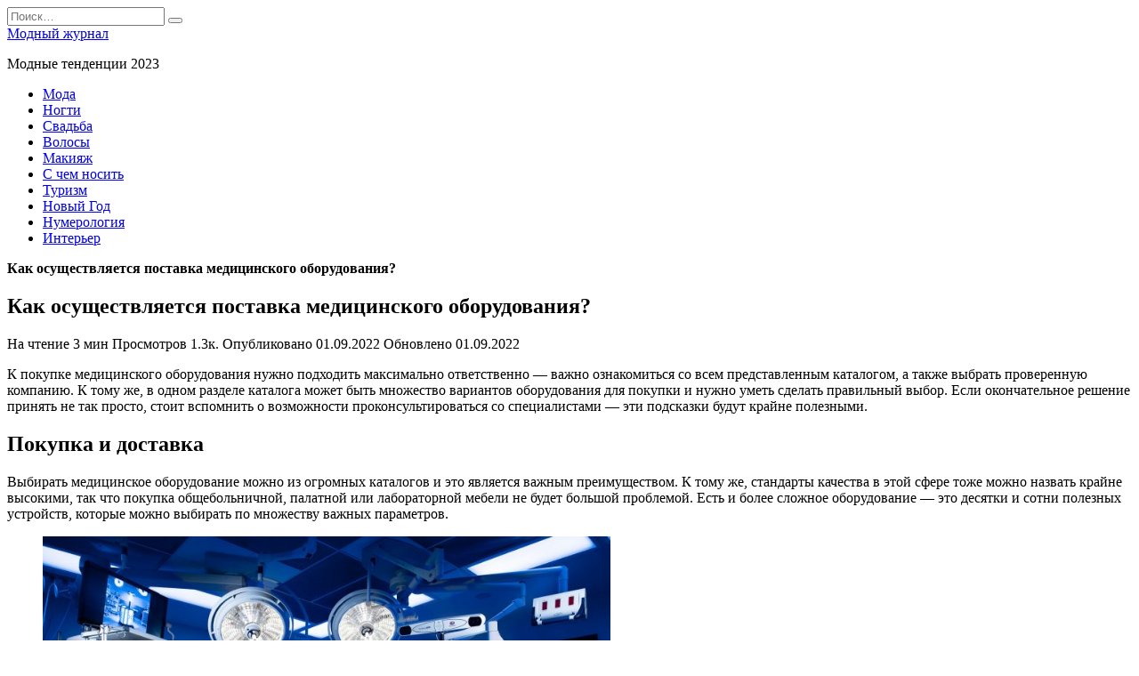

--- FILE ---
content_type: text/html; charset=UTF-8
request_url: https://irenastyle.ru/kak-osushchestvlyaetsya-postavka-medicinskogo-oborudovaniya/
body_size: 16383
content:
<!doctype html>
<html lang="ru-RU">
<head>
	<meta charset="UTF-8">
	<meta name="viewport" content="width=device-width, initial-scale=1">

	<meta name='robots' content='index, follow, max-image-preview:large, max-snippet:-1, max-video-preview:-1' />

	<!-- This site is optimized with the Yoast SEO plugin v26.5 - https://yoast.com/wordpress/plugins/seo/ -->
	<title>Как осуществляется поставка медицинского оборудования?</title>
	<meta name="description" content="К покупке медицинского оборудования нужно подходить максимально ответственно - важно ознакомиться со всем представленным каталогом, а также выбрать" />
	<link rel="canonical" href="https://irenastyle.ru/kak-osushchestvlyaetsya-postavka-medicinskogo-oborudovaniya/" />
	<meta name="twitter:card" content="summary_large_image" />
	<meta name="twitter:title" content="Как осуществляется поставка медицинского оборудования?" />
	<meta name="twitter:description" content="К покупке медицинского оборудования нужно подходить максимально ответственно - важно ознакомиться со всем представленным каталогом, а также выбрать" />
	<meta name="twitter:image" content="https://irenastyle.ru/wp-content/uploads/2022/09/sa-1.jpg" />
	<meta name="twitter:label1" content="Написано автором" />
	<meta name="twitter:data1" content="Redactor" />
	<meta name="twitter:label2" content="Примерное время для чтения" />
	<meta name="twitter:data2" content="2 минуты" />
	<script type="application/ld+json" class="yoast-schema-graph">{"@context":"https://schema.org","@graph":[{"@type":"WebPage","@id":"https://irenastyle.ru/kak-osushchestvlyaetsya-postavka-medicinskogo-oborudovaniya/","url":"https://irenastyle.ru/kak-osushchestvlyaetsya-postavka-medicinskogo-oborudovaniya/","name":"Как осуществляется поставка медицинского оборудования?","isPartOf":{"@id":"https://irenastyle.ru/#website"},"primaryImageOfPage":{"@id":"https://irenastyle.ru/kak-osushchestvlyaetsya-postavka-medicinskogo-oborudovaniya/#primaryimage"},"image":{"@id":"https://irenastyle.ru/kak-osushchestvlyaetsya-postavka-medicinskogo-oborudovaniya/#primaryimage"},"thumbnailUrl":"https://irenastyle.ru/wp-content/uploads/2022/09/sa-1.jpg","datePublished":"2022-09-01T02:56:53+00:00","dateModified":"2022-09-01T02:57:49+00:00","author":{"@id":"https://irenastyle.ru/#/schema/person/ae96e119cc46aa557406b5f82a42e588"},"description":"К покупке медицинского оборудования нужно подходить максимально ответственно - важно ознакомиться со всем представленным каталогом, а также выбрать","inLanguage":"ru-RU","potentialAction":[{"@type":"ReadAction","target":["https://irenastyle.ru/kak-osushchestvlyaetsya-postavka-medicinskogo-oborudovaniya/"]}]},{"@type":"ImageObject","inLanguage":"ru-RU","@id":"https://irenastyle.ru/kak-osushchestvlyaetsya-postavka-medicinskogo-oborudovaniya/#primaryimage","url":"https://irenastyle.ru/wp-content/uploads/2022/09/sa-1.jpg","contentUrl":"https://irenastyle.ru/wp-content/uploads/2022/09/sa-1.jpg","width":1920,"height":754},{"@type":"WebSite","@id":"https://irenastyle.ru/#website","url":"https://irenastyle.ru/","name":"Модный журнал","description":"Модные тенденции 2023","potentialAction":[{"@type":"SearchAction","target":{"@type":"EntryPoint","urlTemplate":"https://irenastyle.ru/?s={search_term_string}"},"query-input":{"@type":"PropertyValueSpecification","valueRequired":true,"valueName":"search_term_string"}}],"inLanguage":"ru-RU"},{"@type":"Person","@id":"https://irenastyle.ru/#/schema/person/ae96e119cc46aa557406b5f82a42e588","name":"Redactor"}]}</script>
	<!-- / Yoast SEO plugin. -->


<link rel='dns-prefetch' href='//fonts.googleapis.com' />
<link rel="alternate" type="application/rss+xml" title="Модный журнал &raquo; Лента комментариев к &laquo;Как осуществляется поставка медицинского оборудования?&raquo;" href="https://irenastyle.ru/kak-osushchestvlyaetsya-postavka-medicinskogo-oborudovaniya/feed/" />
<link rel="alternate" title="oEmbed (JSON)" type="application/json+oembed" href="https://irenastyle.ru/wp-json/oembed/1.0/embed?url=https%3A%2F%2Firenastyle.ru%2Fkak-osushchestvlyaetsya-postavka-medicinskogo-oborudovaniya%2F" />
<link rel="alternate" title="oEmbed (XML)" type="text/xml+oembed" href="https://irenastyle.ru/wp-json/oembed/1.0/embed?url=https%3A%2F%2Firenastyle.ru%2Fkak-osushchestvlyaetsya-postavka-medicinskogo-oborudovaniya%2F&#038;format=xml" />
<style id='wp-img-auto-sizes-contain-inline-css' type='text/css'>
img:is([sizes=auto i],[sizes^="auto," i]){contain-intrinsic-size:3000px 1500px}
/*# sourceURL=wp-img-auto-sizes-contain-inline-css */
</style>
<style id='wp-emoji-styles-inline-css' type='text/css'>

	img.wp-smiley, img.emoji {
		display: inline !important;
		border: none !important;
		box-shadow: none !important;
		height: 1em !important;
		width: 1em !important;
		margin: 0 0.07em !important;
		vertical-align: -0.1em !important;
		background: none !important;
		padding: 0 !important;
	}
/*# sourceURL=wp-emoji-styles-inline-css */
</style>
<style id='wp-block-library-inline-css' type='text/css'>
:root{--wp-block-synced-color:#7a00df;--wp-block-synced-color--rgb:122,0,223;--wp-bound-block-color:var(--wp-block-synced-color);--wp-editor-canvas-background:#ddd;--wp-admin-theme-color:#007cba;--wp-admin-theme-color--rgb:0,124,186;--wp-admin-theme-color-darker-10:#006ba1;--wp-admin-theme-color-darker-10--rgb:0,107,160.5;--wp-admin-theme-color-darker-20:#005a87;--wp-admin-theme-color-darker-20--rgb:0,90,135;--wp-admin-border-width-focus:2px}@media (min-resolution:192dpi){:root{--wp-admin-border-width-focus:1.5px}}.wp-element-button{cursor:pointer}:root .has-very-light-gray-background-color{background-color:#eee}:root .has-very-dark-gray-background-color{background-color:#313131}:root .has-very-light-gray-color{color:#eee}:root .has-very-dark-gray-color{color:#313131}:root .has-vivid-green-cyan-to-vivid-cyan-blue-gradient-background{background:linear-gradient(135deg,#00d084,#0693e3)}:root .has-purple-crush-gradient-background{background:linear-gradient(135deg,#34e2e4,#4721fb 50%,#ab1dfe)}:root .has-hazy-dawn-gradient-background{background:linear-gradient(135deg,#faaca8,#dad0ec)}:root .has-subdued-olive-gradient-background{background:linear-gradient(135deg,#fafae1,#67a671)}:root .has-atomic-cream-gradient-background{background:linear-gradient(135deg,#fdd79a,#004a59)}:root .has-nightshade-gradient-background{background:linear-gradient(135deg,#330968,#31cdcf)}:root .has-midnight-gradient-background{background:linear-gradient(135deg,#020381,#2874fc)}:root{--wp--preset--font-size--normal:16px;--wp--preset--font-size--huge:42px}.has-regular-font-size{font-size:1em}.has-larger-font-size{font-size:2.625em}.has-normal-font-size{font-size:var(--wp--preset--font-size--normal)}.has-huge-font-size{font-size:var(--wp--preset--font-size--huge)}.has-text-align-center{text-align:center}.has-text-align-left{text-align:left}.has-text-align-right{text-align:right}.has-fit-text{white-space:nowrap!important}#end-resizable-editor-section{display:none}.aligncenter{clear:both}.items-justified-left{justify-content:flex-start}.items-justified-center{justify-content:center}.items-justified-right{justify-content:flex-end}.items-justified-space-between{justify-content:space-between}.screen-reader-text{border:0;clip-path:inset(50%);height:1px;margin:-1px;overflow:hidden;padding:0;position:absolute;width:1px;word-wrap:normal!important}.screen-reader-text:focus{background-color:#ddd;clip-path:none;color:#444;display:block;font-size:1em;height:auto;left:5px;line-height:normal;padding:15px 23px 14px;text-decoration:none;top:5px;width:auto;z-index:100000}html :where(.has-border-color){border-style:solid}html :where([style*=border-top-color]){border-top-style:solid}html :where([style*=border-right-color]){border-right-style:solid}html :where([style*=border-bottom-color]){border-bottom-style:solid}html :where([style*=border-left-color]){border-left-style:solid}html :where([style*=border-width]){border-style:solid}html :where([style*=border-top-width]){border-top-style:solid}html :where([style*=border-right-width]){border-right-style:solid}html :where([style*=border-bottom-width]){border-bottom-style:solid}html :where([style*=border-left-width]){border-left-style:solid}html :where(img[class*=wp-image-]){height:auto;max-width:100%}:where(figure){margin:0 0 1em}html :where(.is-position-sticky){--wp-admin--admin-bar--position-offset:var(--wp-admin--admin-bar--height,0px)}@media screen and (max-width:600px){html :where(.is-position-sticky){--wp-admin--admin-bar--position-offset:0px}}

/*# sourceURL=wp-block-library-inline-css */
</style><style id='global-styles-inline-css' type='text/css'>
:root{--wp--preset--aspect-ratio--square: 1;--wp--preset--aspect-ratio--4-3: 4/3;--wp--preset--aspect-ratio--3-4: 3/4;--wp--preset--aspect-ratio--3-2: 3/2;--wp--preset--aspect-ratio--2-3: 2/3;--wp--preset--aspect-ratio--16-9: 16/9;--wp--preset--aspect-ratio--9-16: 9/16;--wp--preset--color--black: #000000;--wp--preset--color--cyan-bluish-gray: #abb8c3;--wp--preset--color--white: #ffffff;--wp--preset--color--pale-pink: #f78da7;--wp--preset--color--vivid-red: #cf2e2e;--wp--preset--color--luminous-vivid-orange: #ff6900;--wp--preset--color--luminous-vivid-amber: #fcb900;--wp--preset--color--light-green-cyan: #7bdcb5;--wp--preset--color--vivid-green-cyan: #00d084;--wp--preset--color--pale-cyan-blue: #8ed1fc;--wp--preset--color--vivid-cyan-blue: #0693e3;--wp--preset--color--vivid-purple: #9b51e0;--wp--preset--gradient--vivid-cyan-blue-to-vivid-purple: linear-gradient(135deg,rgb(6,147,227) 0%,rgb(155,81,224) 100%);--wp--preset--gradient--light-green-cyan-to-vivid-green-cyan: linear-gradient(135deg,rgb(122,220,180) 0%,rgb(0,208,130) 100%);--wp--preset--gradient--luminous-vivid-amber-to-luminous-vivid-orange: linear-gradient(135deg,rgb(252,185,0) 0%,rgb(255,105,0) 100%);--wp--preset--gradient--luminous-vivid-orange-to-vivid-red: linear-gradient(135deg,rgb(255,105,0) 0%,rgb(207,46,46) 100%);--wp--preset--gradient--very-light-gray-to-cyan-bluish-gray: linear-gradient(135deg,rgb(238,238,238) 0%,rgb(169,184,195) 100%);--wp--preset--gradient--cool-to-warm-spectrum: linear-gradient(135deg,rgb(74,234,220) 0%,rgb(151,120,209) 20%,rgb(207,42,186) 40%,rgb(238,44,130) 60%,rgb(251,105,98) 80%,rgb(254,248,76) 100%);--wp--preset--gradient--blush-light-purple: linear-gradient(135deg,rgb(255,206,236) 0%,rgb(152,150,240) 100%);--wp--preset--gradient--blush-bordeaux: linear-gradient(135deg,rgb(254,205,165) 0%,rgb(254,45,45) 50%,rgb(107,0,62) 100%);--wp--preset--gradient--luminous-dusk: linear-gradient(135deg,rgb(255,203,112) 0%,rgb(199,81,192) 50%,rgb(65,88,208) 100%);--wp--preset--gradient--pale-ocean: linear-gradient(135deg,rgb(255,245,203) 0%,rgb(182,227,212) 50%,rgb(51,167,181) 100%);--wp--preset--gradient--electric-grass: linear-gradient(135deg,rgb(202,248,128) 0%,rgb(113,206,126) 100%);--wp--preset--gradient--midnight: linear-gradient(135deg,rgb(2,3,129) 0%,rgb(40,116,252) 100%);--wp--preset--font-size--small: 19.5px;--wp--preset--font-size--medium: 20px;--wp--preset--font-size--large: 36.5px;--wp--preset--font-size--x-large: 42px;--wp--preset--font-size--normal: 22px;--wp--preset--font-size--huge: 49.5px;--wp--preset--spacing--20: 0.44rem;--wp--preset--spacing--30: 0.67rem;--wp--preset--spacing--40: 1rem;--wp--preset--spacing--50: 1.5rem;--wp--preset--spacing--60: 2.25rem;--wp--preset--spacing--70: 3.38rem;--wp--preset--spacing--80: 5.06rem;--wp--preset--shadow--natural: 6px 6px 9px rgba(0, 0, 0, 0.2);--wp--preset--shadow--deep: 12px 12px 50px rgba(0, 0, 0, 0.4);--wp--preset--shadow--sharp: 6px 6px 0px rgba(0, 0, 0, 0.2);--wp--preset--shadow--outlined: 6px 6px 0px -3px rgb(255, 255, 255), 6px 6px rgb(0, 0, 0);--wp--preset--shadow--crisp: 6px 6px 0px rgb(0, 0, 0);}:where(.is-layout-flex){gap: 0.5em;}:where(.is-layout-grid){gap: 0.5em;}body .is-layout-flex{display: flex;}.is-layout-flex{flex-wrap: wrap;align-items: center;}.is-layout-flex > :is(*, div){margin: 0;}body .is-layout-grid{display: grid;}.is-layout-grid > :is(*, div){margin: 0;}:where(.wp-block-columns.is-layout-flex){gap: 2em;}:where(.wp-block-columns.is-layout-grid){gap: 2em;}:where(.wp-block-post-template.is-layout-flex){gap: 1.25em;}:where(.wp-block-post-template.is-layout-grid){gap: 1.25em;}.has-black-color{color: var(--wp--preset--color--black) !important;}.has-cyan-bluish-gray-color{color: var(--wp--preset--color--cyan-bluish-gray) !important;}.has-white-color{color: var(--wp--preset--color--white) !important;}.has-pale-pink-color{color: var(--wp--preset--color--pale-pink) !important;}.has-vivid-red-color{color: var(--wp--preset--color--vivid-red) !important;}.has-luminous-vivid-orange-color{color: var(--wp--preset--color--luminous-vivid-orange) !important;}.has-luminous-vivid-amber-color{color: var(--wp--preset--color--luminous-vivid-amber) !important;}.has-light-green-cyan-color{color: var(--wp--preset--color--light-green-cyan) !important;}.has-vivid-green-cyan-color{color: var(--wp--preset--color--vivid-green-cyan) !important;}.has-pale-cyan-blue-color{color: var(--wp--preset--color--pale-cyan-blue) !important;}.has-vivid-cyan-blue-color{color: var(--wp--preset--color--vivid-cyan-blue) !important;}.has-vivid-purple-color{color: var(--wp--preset--color--vivid-purple) !important;}.has-black-background-color{background-color: var(--wp--preset--color--black) !important;}.has-cyan-bluish-gray-background-color{background-color: var(--wp--preset--color--cyan-bluish-gray) !important;}.has-white-background-color{background-color: var(--wp--preset--color--white) !important;}.has-pale-pink-background-color{background-color: var(--wp--preset--color--pale-pink) !important;}.has-vivid-red-background-color{background-color: var(--wp--preset--color--vivid-red) !important;}.has-luminous-vivid-orange-background-color{background-color: var(--wp--preset--color--luminous-vivid-orange) !important;}.has-luminous-vivid-amber-background-color{background-color: var(--wp--preset--color--luminous-vivid-amber) !important;}.has-light-green-cyan-background-color{background-color: var(--wp--preset--color--light-green-cyan) !important;}.has-vivid-green-cyan-background-color{background-color: var(--wp--preset--color--vivid-green-cyan) !important;}.has-pale-cyan-blue-background-color{background-color: var(--wp--preset--color--pale-cyan-blue) !important;}.has-vivid-cyan-blue-background-color{background-color: var(--wp--preset--color--vivid-cyan-blue) !important;}.has-vivid-purple-background-color{background-color: var(--wp--preset--color--vivid-purple) !important;}.has-black-border-color{border-color: var(--wp--preset--color--black) !important;}.has-cyan-bluish-gray-border-color{border-color: var(--wp--preset--color--cyan-bluish-gray) !important;}.has-white-border-color{border-color: var(--wp--preset--color--white) !important;}.has-pale-pink-border-color{border-color: var(--wp--preset--color--pale-pink) !important;}.has-vivid-red-border-color{border-color: var(--wp--preset--color--vivid-red) !important;}.has-luminous-vivid-orange-border-color{border-color: var(--wp--preset--color--luminous-vivid-orange) !important;}.has-luminous-vivid-amber-border-color{border-color: var(--wp--preset--color--luminous-vivid-amber) !important;}.has-light-green-cyan-border-color{border-color: var(--wp--preset--color--light-green-cyan) !important;}.has-vivid-green-cyan-border-color{border-color: var(--wp--preset--color--vivid-green-cyan) !important;}.has-pale-cyan-blue-border-color{border-color: var(--wp--preset--color--pale-cyan-blue) !important;}.has-vivid-cyan-blue-border-color{border-color: var(--wp--preset--color--vivid-cyan-blue) !important;}.has-vivid-purple-border-color{border-color: var(--wp--preset--color--vivid-purple) !important;}.has-vivid-cyan-blue-to-vivid-purple-gradient-background{background: var(--wp--preset--gradient--vivid-cyan-blue-to-vivid-purple) !important;}.has-light-green-cyan-to-vivid-green-cyan-gradient-background{background: var(--wp--preset--gradient--light-green-cyan-to-vivid-green-cyan) !important;}.has-luminous-vivid-amber-to-luminous-vivid-orange-gradient-background{background: var(--wp--preset--gradient--luminous-vivid-amber-to-luminous-vivid-orange) !important;}.has-luminous-vivid-orange-to-vivid-red-gradient-background{background: var(--wp--preset--gradient--luminous-vivid-orange-to-vivid-red) !important;}.has-very-light-gray-to-cyan-bluish-gray-gradient-background{background: var(--wp--preset--gradient--very-light-gray-to-cyan-bluish-gray) !important;}.has-cool-to-warm-spectrum-gradient-background{background: var(--wp--preset--gradient--cool-to-warm-spectrum) !important;}.has-blush-light-purple-gradient-background{background: var(--wp--preset--gradient--blush-light-purple) !important;}.has-blush-bordeaux-gradient-background{background: var(--wp--preset--gradient--blush-bordeaux) !important;}.has-luminous-dusk-gradient-background{background: var(--wp--preset--gradient--luminous-dusk) !important;}.has-pale-ocean-gradient-background{background: var(--wp--preset--gradient--pale-ocean) !important;}.has-electric-grass-gradient-background{background: var(--wp--preset--gradient--electric-grass) !important;}.has-midnight-gradient-background{background: var(--wp--preset--gradient--midnight) !important;}.has-small-font-size{font-size: var(--wp--preset--font-size--small) !important;}.has-medium-font-size{font-size: var(--wp--preset--font-size--medium) !important;}.has-large-font-size{font-size: var(--wp--preset--font-size--large) !important;}.has-x-large-font-size{font-size: var(--wp--preset--font-size--x-large) !important;}
/*# sourceURL=global-styles-inline-css */
</style>

<style id='classic-theme-styles-inline-css' type='text/css'>
/*! This file is auto-generated */
.wp-block-button__link{color:#fff;background-color:#32373c;border-radius:9999px;box-shadow:none;text-decoration:none;padding:calc(.667em + 2px) calc(1.333em + 2px);font-size:1.125em}.wp-block-file__button{background:#32373c;color:#fff;text-decoration:none}
/*# sourceURL=/wp-includes/css/classic-themes.min.css */
</style>
<link rel='stylesheet' id='google-fonts-css' href='https://fonts.googleapis.com/css?family=Montserrat%3A400%2C400i%2C700&#038;subset=cyrillic&#038;display=swap&#038;ver=6.9'  media='all' />
<link rel='stylesheet' id='reboot-style-css' href='https://irenastyle.ru/wp-content/themes/reboot/assets/css/style.min.css?ver=1.4.9'  media='all' />
<script type="text/javascript" src="https://irenastyle.ru/wp-includes/js/jquery/jquery.min.js?ver=3.7.1" id="jquery-core-js"></script>
<script type="text/javascript" src="https://irenastyle.ru/wp-includes/js/jquery/jquery-migrate.min.js?ver=3.4.1" id="jquery-migrate-js"></script>
<link rel="https://api.w.org/" href="https://irenastyle.ru/wp-json/" /><link rel="alternate" title="JSON" type="application/json" href="https://irenastyle.ru/wp-json/wp/v2/posts/47641" /><link rel="EditURI" type="application/rsd+xml" title="RSD" href="https://irenastyle.ru/xmlrpc.php?rsd" />
<meta name="generator" content="WordPress 6.9" />
<link rel='shortlink' href='https://irenastyle.ru/?p=47641' />
<link rel="preload" href="https://irenastyle.ru/wp-content/themes/reboot/assets/fonts/wpshop-core.ttf" as="font" crossorigin><link rel="preload" href="https://irenastyle.ru/wp-content/uploads/2022/09/sa-1.jpg" as="image" crossorigin>
    <style>.entry-content a:not(.wp-block-button__link), .entry-content a:not(.wp-block-button__link):visited, .spanlink, .comment-reply-link, .pseudo-link, .widget_calendar a, .widget_recent_comments a, .child-categories ul li a{color:#4d3bfe}.child-categories ul li a{border-color:#4d3bfe}</style>
<style type="text/css">.recentcomments a{display:inline !important;padding:0 !important;margin:0 !important;}</style><link rel="icon" href="https://irenastyle.ru/wp-content/uploads/2020/05/cropped-загружено-32x32.jpg" sizes="32x32" />
<link rel="icon" href="https://irenastyle.ru/wp-content/uploads/2020/05/cropped-загружено-192x192.jpg" sizes="192x192" />
<link rel="apple-touch-icon" href="https://irenastyle.ru/wp-content/uploads/2020/05/cropped-загружено-180x180.jpg" />
<meta name="msapplication-TileImage" content="https://irenastyle.ru/wp-content/uploads/2020/05/cropped-загружено-270x270.jpg" />
		<style type="text/css" id="wp-custom-css">
			@media (min-width: 992px) {
.card-slider__title {
font-size: 1.4em;
}
}		</style>
		    </head>

<body class="wp-singular post-template-default single single-post postid-47641 single-format-standard wp-embed-responsive wp-theme-reboot sidebar-right">



<div id="page" class="site">
    <a class="skip-link screen-reader-text" href="#content">Перейти к содержанию</a>

    <div class="search-screen-overlay js-search-screen-overlay"></div>
    <div class="search-screen js-search-screen">
        
<form role="search" method="get" class="search-form" action="https://irenastyle.ru/">
    <label>
        <span class="screen-reader-text">Search for:</span>
        <input type="search" class="search-field" placeholder="Поиск…" value="" name="s">
    </label>
    <button type="submit" class="search-submit"></button>
</form>    </div>

    

<header id="masthead" class="site-header full" itemscope itemtype="http://schema.org/WPHeader">
    <div class="site-header-inner fixed">

        <div class="humburger js-humburger"><span></span><span></span><span></span></div>

        
<div class="site-branding">

    <div class="site-branding__body"><div class="site-title"><a href="https://irenastyle.ru/">Модный журнал</a></div><p class="site-description">Модные тенденции 2023</p></div></div><!-- .site-branding -->                <div class="header-search">
                    <span class="search-icon js-search-icon"></span>
                </div>
            
    </div>
</header><!-- #masthead -->


    
    
    <nav id="site-navigation" class="main-navigation fixed" itemscope itemtype="http://schema.org/SiteNavigationElement">
        <div class="main-navigation-inner full">
            <div class="menu-gorizontalnoe-container"><ul id="header_menu" class="menu"><li id="menu-item-10" class="menu-item menu-item-type-taxonomy menu-item-object-category menu-item-10"><a href="https://irenastyle.ru/category/moda/">Мода</a></li>
<li id="menu-item-11" class="menu-item menu-item-type-taxonomy menu-item-object-category menu-item-11"><a href="https://irenastyle.ru/category/nogti/">Ногти</a></li>
<li id="menu-item-12" class="menu-item menu-item-type-taxonomy menu-item-object-category menu-item-12"><a href="https://irenastyle.ru/category/svadba/">Свадьба</a></li>
<li id="menu-item-13" class="menu-item menu-item-type-taxonomy menu-item-object-category menu-item-13"><a href="https://irenastyle.ru/category/volosy/">Волосы</a></li>
<li id="menu-item-9" class="menu-item menu-item-type-taxonomy menu-item-object-category menu-item-9"><a href="https://irenastyle.ru/category/makiyazh/">Макияж</a></li>
<li id="menu-item-11837" class="menu-item menu-item-type-taxonomy menu-item-object-category menu-item-11837"><a href="https://irenastyle.ru/category/s-chem-nosit/">С чем носить</a></li>
<li id="menu-item-22841" class="menu-item menu-item-type-taxonomy menu-item-object-category menu-item-22841"><a href="https://irenastyle.ru/category/turizm/">Туризм</a></li>
<li id="menu-item-23472" class="menu-item menu-item-type-taxonomy menu-item-object-category menu-item-23472"><a href="https://irenastyle.ru/category/novyj-god/">Новый Год</a></li>
<li id="menu-item-40220" class="menu-item menu-item-type-taxonomy menu-item-object-category menu-item-40220"><a href="https://irenastyle.ru/category/numerologiya/">Нумерология</a></li>
<li id="menu-item-40221" class="menu-item menu-item-type-taxonomy menu-item-object-category menu-item-40221"><a href="https://irenastyle.ru/category/interer/">Интерьер</a></li>
</ul></div>        </div>
    </nav><!-- #site-navigation -->

    

    <div class="mobile-menu-placeholder js-mobile-menu-placeholder"></div>
    
	
    <div id="content" class="site-content fixed">

        
        <div class="site-content-inner">
    
        
        <div id="primary" class="content-area" itemscope itemtype="http://schema.org/Article">
            <main id="main" class="site-main article-card">

                
<article id="post-47641" class="article-post post-47641 post type-post status-publish format-standard has-post-thumbnail  category-raznoe">

    
        <div class="breadcrumb" id="breadcrumbs"><span><span class="breadcrumb_last" aria-current="page"><strong>Как осуществляется поставка медицинского оборудования?</strong></span></span></div>
                                <h1 class="entry-title" itemprop="headline">Как осуществляется поставка медицинского оборудования?</h1>
                    
        
        
    
            <div class="entry-meta">
                        <span class="entry-time"><span class="entry-label">На чтение</span> 3 мин</span>            <span class="entry-views"><span class="entry-label">Просмотров</span> <span class="js-views-count" data-post_id="47641">1.3к.</span></span>            <span class="entry-date"><span class="entry-label">Опубликовано</span> <time itemprop="datePublished" datetime="2022-09-01">01.09.2022</time></span>
            <span class="entry-date"><span class="entry-label">Обновлено</span> <time itemprop="dateModified" datetime="2022-09-01">01.09.2022</time></span>        </div>
    
    
    <div class="entry-content" itemprop="articleBody">
        <p>К покупке медицинского оборудования нужно подходить максимально ответственно &#8212; важно ознакомиться со всем представленным каталогом, а также выбрать проверенную компанию. К тому же, в одном разделе каталога может быть множество вариантов оборудования для покупки и нужно уметь сделать правильный выбор. Если окончательное решение принять не так просто, стоит вспомнить о возможности проконсультироваться со специалистами &#8212; эти подсказки будут крайне полезными.</p>
<h2><strong>Покупка и доставка</strong></h2>
<p>Выбирать медицинское оборудование можно из огромных каталогов и это является важным преимуществом. К тому же, стандарты качества в этой сфере тоже можно назвать крайне высокими, так что покупка общебольничной, палатной или лабораторной мебели не будет большой проблемой. Есть и более сложное оборудование &#8212; это десятки и сотни полезных устройств, которые можно выбирать по множеству важных параметров.</p>
<figure id="attachment_47642" aria-describedby="caption-attachment-47642" style="width: 638px" class="wp-caption aligncenter"><a href="https://irenastyle.ru/wp-content/uploads/2022/09/sa2.jpg"><span itemprop="image" itemscope itemtype="https://schema.org/ImageObject"><img itemprop="url image" decoding="async" class=" wp-image-47642" src="https://irenastyle.ru/wp-content/uploads/2022/09/sa2.jpg" alt="" width="638" height="425" srcset="https://irenastyle.ru/wp-content/uploads/2022/09/sa2.jpg 2048w, https://irenastyle.ru/wp-content/uploads/2022/09/sa2-300x200.jpg 300w, https://irenastyle.ru/wp-content/uploads/2022/09/sa2-1024x683.jpg 1024w, https://irenastyle.ru/wp-content/uploads/2022/09/sa2-768x512.jpg 768w, https://irenastyle.ru/wp-content/uploads/2022/09/sa2-1536x1024.jpg 1536w, https://irenastyle.ru/wp-content/uploads/2022/09/sa2-600x400.jpg 600w" sizes="(max-width: 638px) 100vw, 638px" /><meta itemprop="width" content="638"><meta itemprop="height" content="425"></span></a><figcaption id="caption-attachment-47642" class="wp-caption-text">Northwest Specialty Hospital is the first hospital in the Pacific Northwest to offer a combination of innovative robotic technology and automation for spine surgery that has earned it the distinction of becoming a nationally recognized surgical observation center for spine procedures. (PRNewsfoto/Northwest Specialty Hospital)</figcaption></figure>
<p>Но что касается не только выбора, но и других процедур &#8212; таких как покупка и доставка:</p>
<ul>
<li>сегодня <a href="https://kiel-kazan.ru/"><span data-sheets-value="{&quot;1&quot;:2,&quot;2&quot;:&quot;поставка медицинского оборудования&quot;}" data-sheets-userformat="{&quot;2&quot;:513,&quot;3&quot;:{&quot;1&quot;:0},&quot;12&quot;:0}">поставка медицинского оборудования</span></a> через интернет или в обычных магазинах организована очень просто &#8212; делается это при помощи банковской карты или наличных, переводом на банковский счет или даже при помощи альтернативных платежных систем;</li>
<li>важнее того, что сами производители и поставщики медицинского оборудования сами же выполняют доставку &#8212; это очень удобно. При этом стоит обратить внимание на то, что нередко при покупке товаров на определенную сумму можно получить совершенно бесплатную доставку &#8212; это очень удобно и выгодно;</li>
<li>можно не переживать по поводу того, в каком состоянии оборудование будет доставлено. Специалисты знают всё о том, какой должна быть упаковка. Скорость доставки тоже позволит быстро получить всё закупленное оборудование.<a href="https://irenastyle.ru/wp-content/uploads/2022/09/sa-1.jpg"><span itemprop="image" itemscope itemtype="https://schema.org/ImageObject"><img itemprop="url image" loading="lazy" decoding="async" class="aligncenter wp-image-47643" src="https://irenastyle.ru/wp-content/uploads/2022/09/sa-1.jpg" alt="" width="498" height="196" srcset="https://irenastyle.ru/wp-content/uploads/2022/09/sa-1.jpg 1920w, https://irenastyle.ru/wp-content/uploads/2022/09/sa-1-300x118.jpg 300w, https://irenastyle.ru/wp-content/uploads/2022/09/sa-1-1024x402.jpg 1024w, https://irenastyle.ru/wp-content/uploads/2022/09/sa-1-768x302.jpg 768w, https://irenastyle.ru/wp-content/uploads/2022/09/sa-1-1536x603.jpg 1536w, https://irenastyle.ru/wp-content/uploads/2022/09/sa-1-870x342.jpg 870w" sizes="auto, (max-width: 498px) 100vw, 498px" /><meta itemprop="width" content="498"><meta itemprop="height" content="196"></span></a></li>
</ul>
<h2><strong>Выбор качественного оборудования</strong></h2>
<p>При этом стоит ещё раз обратить внимание на то, что сегодня в любой категории оборудования есть возможность выбирать из большого списка устройств, а значит и выбирать нужно более тщательно. Самостоятельно или при помощи консультации от специалиста, нужно сравнить параметры оборудования. Например, нужно будет решить, готов ли клиент заплатить больше за получение определенных характеристик. Сегодня качество различного медицинского оборудования точность точно коррелирует с его стоимостью. Если требуются улучшенные характеристики или дополнительные возможности – они найдутся в более высокой ценовой категории.</p>
<p>&nbsp;</p>
<p>&nbsp;</p>
<!-- toc empty -->    </div><!-- .entry-content -->

</article>






    <div class="rating-box">
        <div class="rating-box__header">Оцените статью</div>
		<div class="wp-star-rating js-star-rating star-rating--score-0" data-post-id="47641" data-rating-count="0" data-rating-sum="0" data-rating-value="0"><span class="star-rating-item js-star-rating-item" data-score="1"><svg aria-hidden="true" role="img" xmlns="http://www.w3.org/2000/svg" viewBox="0 0 576 512" class="i-ico"><path fill="currentColor" d="M259.3 17.8L194 150.2 47.9 171.5c-26.2 3.8-36.7 36.1-17.7 54.6l105.7 103-25 145.5c-4.5 26.3 23.2 46 46.4 33.7L288 439.6l130.7 68.7c23.2 12.2 50.9-7.4 46.4-33.7l-25-145.5 105.7-103c19-18.5 8.5-50.8-17.7-54.6L382 150.2 316.7 17.8c-11.7-23.6-45.6-23.9-57.4 0z" class="ico-star"></path></svg></span><span class="star-rating-item js-star-rating-item" data-score="2"><svg aria-hidden="true" role="img" xmlns="http://www.w3.org/2000/svg" viewBox="0 0 576 512" class="i-ico"><path fill="currentColor" d="M259.3 17.8L194 150.2 47.9 171.5c-26.2 3.8-36.7 36.1-17.7 54.6l105.7 103-25 145.5c-4.5 26.3 23.2 46 46.4 33.7L288 439.6l130.7 68.7c23.2 12.2 50.9-7.4 46.4-33.7l-25-145.5 105.7-103c19-18.5 8.5-50.8-17.7-54.6L382 150.2 316.7 17.8c-11.7-23.6-45.6-23.9-57.4 0z" class="ico-star"></path></svg></span><span class="star-rating-item js-star-rating-item" data-score="3"><svg aria-hidden="true" role="img" xmlns="http://www.w3.org/2000/svg" viewBox="0 0 576 512" class="i-ico"><path fill="currentColor" d="M259.3 17.8L194 150.2 47.9 171.5c-26.2 3.8-36.7 36.1-17.7 54.6l105.7 103-25 145.5c-4.5 26.3 23.2 46 46.4 33.7L288 439.6l130.7 68.7c23.2 12.2 50.9-7.4 46.4-33.7l-25-145.5 105.7-103c19-18.5 8.5-50.8-17.7-54.6L382 150.2 316.7 17.8c-11.7-23.6-45.6-23.9-57.4 0z" class="ico-star"></path></svg></span><span class="star-rating-item js-star-rating-item" data-score="4"><svg aria-hidden="true" role="img" xmlns="http://www.w3.org/2000/svg" viewBox="0 0 576 512" class="i-ico"><path fill="currentColor" d="M259.3 17.8L194 150.2 47.9 171.5c-26.2 3.8-36.7 36.1-17.7 54.6l105.7 103-25 145.5c-4.5 26.3 23.2 46 46.4 33.7L288 439.6l130.7 68.7c23.2 12.2 50.9-7.4 46.4-33.7l-25-145.5 105.7-103c19-18.5 8.5-50.8-17.7-54.6L382 150.2 316.7 17.8c-11.7-23.6-45.6-23.9-57.4 0z" class="ico-star"></path></svg></span><span class="star-rating-item js-star-rating-item" data-score="5"><svg aria-hidden="true" role="img" xmlns="http://www.w3.org/2000/svg" viewBox="0 0 576 512" class="i-ico"><path fill="currentColor" d="M259.3 17.8L194 150.2 47.9 171.5c-26.2 3.8-36.7 36.1-17.7 54.6l105.7 103-25 145.5c-4.5 26.3 23.2 46 46.4 33.7L288 439.6l130.7 68.7c23.2 12.2 50.9-7.4 46.4-33.7l-25-145.5 105.7-103c19-18.5 8.5-50.8-17.7-54.6L382 150.2 316.7 17.8c-11.7-23.6-45.6-23.9-57.4 0z" class="ico-star"></path></svg></span></div>    </div>


    <div class="entry-social">
		
        		<div class="social-buttons"><span class="social-button social-button--vkontakte" data-social="vkontakte" data-image="https://irenastyle.ru/wp-content/uploads/2022/09/sa-1-150x150.jpg"></span><span class="social-button social-button--telegram" data-social="telegram"></span><span class="social-button social-button--odnoklassniki" data-social="odnoklassniki"></span><span class="social-button social-button--twitter" data-social="twitter"></span><span class="social-button social-button--sms" data-social="sms"></span><span class="social-button social-button--whatsapp" data-social="whatsapp"></span><span class="social-button social-button--moimir" data-social="moimir" data-image="https://irenastyle.ru/wp-content/uploads/2022/09/sa-1-150x150.jpg"></span></div>            </div>





    <meta itemprop="author" content="Redactor">
<meta itemscope itemprop="mainEntityOfPage" itemType="https://schema.org/WebPage" itemid="https://irenastyle.ru/kak-osushchestvlyaetsya-postavka-medicinskogo-oborudovaniya/" content="Как осуществляется поставка медицинского оборудования?">
<div itemprop="publisher" itemscope itemtype="https://schema.org/Organization" style="display: none;"><meta itemprop="name" content="Модный журнал"><meta itemprop="telephone" content="Модный журнал"><meta itemprop="address" content="https://irenastyle.ru"></div>
<div id="comments" class="comments-area">

    	<div id="respond" class="comment-respond">
		<div id="reply-title" class="comment-reply-title">Добавить комментарий <small><a rel="nofollow" id="cancel-comment-reply-link" href="/kak-osushchestvlyaetsya-postavka-medicinskogo-oborudovaniya/#respond" style="display:none;">Отменить ответ</a></small></div><form action="https://irenastyle.ru/wp-comments-post.php" method="post" id="commentform" class="comment-form"><p class="comment-form-author"><label class="screen-reader-text" for="author">Имя</label> <input id="author" name="author" type="text" value="" size="30" maxlength="245"  placeholder="Имя" /></p>
<p class="comment-form-email"><label class="screen-reader-text" for="email">Email</label> <input id="email" name="email" type="email" value="" size="30" maxlength="100"  placeholder="Email" /></p>
<p class="comment-form-url"><label class="screen-reader-text" for="url">Сайт</label> <input id="url" name="url" type="url" value="" size="30" maxlength="200" placeholder="Сайт" /></p>
<p class="comment-form-comment"><label class="screen-reader-text" for="comment">Комментарий</label> <textarea autocomplete="new-password"  id="b4808a9de6"  name="b4808a9de6"   cols="45" rows="8" maxlength="65525" required="required" placeholder="Комментарий" ></textarea><textarea id="comment" aria-label="hp-comment" aria-hidden="true" name="comment" autocomplete="new-password" style="padding:0 !important;clip:rect(1px, 1px, 1px, 1px) !important;position:absolute !important;white-space:nowrap !important;height:1px !important;width:1px !important;overflow:hidden !important;" tabindex="-1"></textarea><script data-noptimize>document.getElementById("comment").setAttribute( "id", "ae038474bb1916f0749868f5dff180a6" );document.getElementById("b4808a9de6").setAttribute( "id", "comment" );</script></p><p class="comment-form-cookies-consent"><input id="wp-comment-cookies-consent" name="wp-comment-cookies-consent" type="checkbox" value="yes" /> <label for="wp-comment-cookies-consent">Сохранить моё имя, email и адрес сайта в этом браузере для последующих моих комментариев.</label></p>
<p class="form-submit"><input name="submit" type="submit" id="submit" class="submit" value="Отправить комментарий" /> <input type='hidden' name='comment_post_ID' value='47641' id='comment_post_ID' />
<input type='hidden' name='comment_parent' id='comment_parent' value='0' />
</p><p style="display: none;"><input type="hidden" id="akismet_comment_nonce" name="akismet_comment_nonce" value="8b1fc4125f" /></p><p style="display: none !important;" class="akismet-fields-container" data-prefix="ak_"><label>&#916;<textarea name="ak_hp_textarea" cols="45" rows="8" maxlength="100"></textarea></label><input type="hidden" id="ak_js_1" name="ak_js" value="183"/><script>document.getElementById( "ak_js_1" ).setAttribute( "value", ( new Date() ).getTime() );</script></p></form>	</div><!-- #respond -->
	

    
        
        <ol class="comment-list">
                
<li class="comment even thread-even depth-1" id="li-comment-334016" itemprop="comment" itemscope itemtype="http://schema.org/Comment">
    <div class="comment-body" id="comment-334016">
        <div class="comment-avatar">
		            </div>
        <div class="comment-meta">
            <cite class="comment-author" itemprop="creator">Маргарита Тихомирова</cite>
            
                            <time class="comment-time" itemprop="datePublished" datetime="2025-07-15">
                    15.07.2025 в 05:08                </time>
                    </div>

        <div class="comment-content" itemprop="text">
            <p>Поставка медицинского оборудования — это прямо увлекательно! Обычно, сначала заказчик связывается с производителями или дистрибьюторами, которые подбирают необходимое оборудование. Затем оформляются все документы, и начинается процесс доставки. Здесь важно учитывать сроки, чтобы все было вовремя. Часто оборудование проходит через склад, где его проверяют. А потом — вперед, в больницы и клиники! Прямо чувствуется, как технологии спасают жизни!</p>
        </div><!-- .comment-content -->

        <div class="reply">
            <span  class="comment-reply-link" data-href="#comment-334016" data-commentid="334016" data-postid="47641" data-belowelement="comment-334016" data-respondelement="respond" data-replyto="Комментарий к записи Маргарита Тихомирова" aria-label="Комментарий к записи Маргарита Тихомирова">Ответить</span>        </div>
    </div>

    </li><!-- #comment-## -->
        </ol><!-- .comment-list -->

        
</div><!-- #comments -->

            </main><!-- #main -->
        </div><!-- #primary -->

        
<aside id="secondary" class="widget-area" itemscope itemtype="http://schema.org/WPSideBar">
    <div class="sticky-sidebar js-sticky-sidebar">

        
        <div id="wpshop_widget_articles-7" class="widget widget_wpshop_widget_articles"><div class="widget-articles">
<article class="post-card post-card--small">
            <div class="post-card__thumbnail">
            <a href="https://irenastyle.ru/%d1%82%d0%be%d0%bf-3-%d1%81%d1%82%d1%80%d0%b0%d0%bd%d1%8b-%d0%ba%d1%83%d0%b4%d0%b0-%d0%bf%d0%be%d0%b5%d1%85%d0%b0%d1%82%d1%8c-%d0%be%d1%82%d0%b4%d1%8b%d1%85%d0%b0%d1%82%d1%8c/">
                <img width="100" height="100" src="https://irenastyle.ru/wp-content/uploads/2020/06/1-100x100.jpg" class="attachment-reboot_square size-reboot_square wp-post-image" alt="" decoding="async" loading="lazy" srcset="https://irenastyle.ru/wp-content/uploads/2020/06/1-100x100.jpg 100w, https://irenastyle.ru/wp-content/uploads/2020/06/1-150x150.jpg 150w" sizes="auto, (max-width: 100px) 100vw, 100px" />            </a>
        </div>
    
    <div class="post-card__body">
        <span class="post-card__category">Туризм</span>
        <div class="post-card__title"><a href="https://irenastyle.ru/%d1%82%d0%be%d0%bf-3-%d1%81%d1%82%d1%80%d0%b0%d0%bd%d1%8b-%d0%ba%d1%83%d0%b4%d0%b0-%d0%bf%d0%be%d0%b5%d1%85%d0%b0%d1%82%d1%8c-%d0%be%d1%82%d0%b4%d1%8b%d1%85%d0%b0%d1%82%d1%8c/">Топ-3 страны куда поехать отдыхать</a></div>

                    <div class="post-card__description">
                Порой трудно ответить на вопрос &#8212; «Где отдохнуть            </div>
                
                    <div class="post-card__meta">
                                    <span class="post-card__comments">0</span>
                                <span class="post-card__views">19.6к.</span>            </div>
            </div>
</article></div></div><div id="wpshop_widget_articles-3" class="widget widget_wpshop_widget_articles"><div class="widget-articles">
<article class="post-card post-card--small">
            <div class="post-card__thumbnail">
            <a href="https://irenastyle.ru/chto-prigotovit-s-bolshogo-kolichestva-yablok-recepty-s-foto/">
                <img width="100" height="100" src="https://irenastyle.ru/wp-content/uploads/2019/09/Jabloki_-7.jpg" class="attachment-reboot_square size-reboot_square wp-post-image" alt="" decoding="async" loading="lazy" srcset="https://irenastyle.ru/wp-content/uploads/2019/09/Jabloki_-7.jpg 822w, https://irenastyle.ru/wp-content/uploads/2019/09/Jabloki_-7-150x150.jpg 150w, https://irenastyle.ru/wp-content/uploads/2019/09/Jabloki_-7-300x297.jpg 300w" sizes="auto, (max-width: 100px) 100vw, 100px" />            </a>
        </div>
    
    <div class="post-card__body">
        <span class="post-card__category">Идеи</span>
        <div class="post-card__title"><a href="https://irenastyle.ru/chto-prigotovit-s-bolshogo-kolichestva-yablok-recepty-s-foto/">Что приготовить с большого количества яблок: рецепты с фото</a></div>

                    <div class="post-card__description">
                С наступлением осени приходит пора самых пряных и сочных            </div>
                
                    <div class="post-card__meta">
                                    <span class="post-card__comments">0</span>
                                <span class="post-card__views">136к.</span>            </div>
            </div>
</article></div></div><div id="wpshop_widget_articles-5" class="widget widget_wpshop_widget_articles"><div class="widget-articles">
<article class="post-card post-card--small">
            <div class="post-card__thumbnail">
            <a href="https://irenastyle.ru/samaya-stilnaya-odezhda-dlya-polnyx-devushek-2020-foto-trendy/">
                <img width="100" height="51" src="https://irenastyle.ru/wp-content/uploads/2019/04/Moda_polnye_-37-1.jpg" class="attachment-reboot_square size-reboot_square wp-post-image" alt="" decoding="async" loading="lazy" srcset="https://irenastyle.ru/wp-content/uploads/2019/04/Moda_polnye_-37-1.jpg 965w, https://irenastyle.ru/wp-content/uploads/2019/04/Moda_polnye_-37-1-300x152.jpg 300w, https://irenastyle.ru/wp-content/uploads/2019/04/Moda_polnye_-37-1-660x330.jpg 660w" sizes="auto, (max-width: 100px) 100vw, 100px" />            </a>
        </div>
    
    <div class="post-card__body">
        <span class="post-card__category">Мода</span>
        <div class="post-card__title"><a href="https://irenastyle.ru/samaya-stilnaya-odezhda-dlya-polnyx-devushek-2020-foto-trendy/">Самая стильная одежда для полных девушек 2023: фото, тренды</a></div>

                    <div class="post-card__description">
                Современная индустрия моды с самого детства внушает            </div>
                
                    <div class="post-card__meta">
                                    <span class="post-card__comments">0</span>
                                <span class="post-card__views">21.5к.</span>            </div>
            </div>
</article>
<article class="post-card post-card--small">
            <div class="post-card__thumbnail">
            <a href="https://irenastyle.ru/vesennie-obrazy-s-platem-v-2020-godu-foto-modnyx-obrazov/">
                <img width="100" height="55" src="https://irenastyle.ru/wp-content/uploads/2019/02/Bazovyj_garderob_2020_-630-3.jpg" class="attachment-reboot_square size-reboot_square wp-post-image" alt="" decoding="async" loading="lazy" srcset="https://irenastyle.ru/wp-content/uploads/2019/02/Bazovyj_garderob_2020_-630-3.jpg 1086w, https://irenastyle.ru/wp-content/uploads/2019/02/Bazovyj_garderob_2020_-630-3-300x165.jpg 300w, https://irenastyle.ru/wp-content/uploads/2019/02/Bazovyj_garderob_2020_-630-3-1024x564.jpg 1024w" sizes="auto, (max-width: 100px) 100vw, 100px" />            </a>
        </div>
    
    <div class="post-card__body">
        <span class="post-card__category">Мода</span>
        <div class="post-card__title"><a href="https://irenastyle.ru/vesennie-obrazy-s-platem-v-2020-godu-foto-modnyx-obrazov/">Весенние образы с платьем в 2023 году &#8212; фото модных образов</a></div>

                    <div class="post-card__description">
                Стильные и модные весенние платья 2023 могут быть самыми            </div>
                
                    <div class="post-card__meta">
                                    <span class="post-card__comments">0</span>
                                <span class="post-card__views">4.5к.</span>            </div>
            </div>
</article>
<article class="post-card post-card--small">
            <div class="post-card__thumbnail">
            <a href="https://irenastyle.ru/gde-zakazat-sergi-s-agatom-ot-dizajnera/">
                <img width="100" height="100" src="https://irenastyle.ru/wp-content/uploads/2023/05/sa-1-100x100.jpg" class="attachment-reboot_square size-reboot_square wp-post-image" alt="" decoding="async" loading="lazy" srcset="https://irenastyle.ru/wp-content/uploads/2023/05/sa-1-100x100.jpg 100w, https://irenastyle.ru/wp-content/uploads/2023/05/sa-1-300x300.jpg 300w, https://irenastyle.ru/wp-content/uploads/2023/05/sa-1-150x150.jpg 150w, https://irenastyle.ru/wp-content/uploads/2023/05/sa-1-768x768.jpg 768w, https://irenastyle.ru/wp-content/uploads/2023/05/sa-1-400x400.jpg 400w, https://irenastyle.ru/wp-content/uploads/2023/05/sa-1.jpg 800w" sizes="auto, (max-width: 100px) 100vw, 100px" />            </a>
        </div>
    
    <div class="post-card__body">
        <span class="post-card__category">Мода</span>
        <div class="post-card__title"><a href="https://irenastyle.ru/gde-zakazat-sergi-s-agatom-ot-dizajnera/">Где заказать серьги с агатом от дизайнера?</a></div>

                    <div class="post-card__description">
                Если вы хотите заказать уникальные серьги с агатом            </div>
                
                    <div class="post-card__meta">
                                    <span class="post-card__comments">0</span>
                                <span class="post-card__views">1.3к.</span>            </div>
            </div>
</article></div></div><div id="custom_html-6" class="widget_text widget widget_custom_html"><div class="textwidget custom-html-widget"><div class="adbang">
	
</div></div></div><div id="recent-comments-2" class="widget widget_recent_comments"><div class="widget-header">Свежие комментарии</div><ul id="recentcomments"><li class="recentcomments"><span class="comment-author-link">Серафим</span> к записи <a href="https://irenastyle.ru/kakoj-ajfon-dlya-sebya-podobrat/#comment-334193">Какой айфон для себя подобрать?</a></li><li class="recentcomments"><span class="comment-author-link">Кирилл</span> к записи <a href="https://irenastyle.ru/%d1%82%d0%b0%d1%80%d0%b0%d0%ba%d0%b0%d0%bd%d1%8b-%d0%b8-%d0%b6%d1%83%d0%ba%d0%b8-%d1%83%d0%b4%d0%b8%d0%b2%d0%b8%d1%82%d0%b5%d0%bb%d1%8c%d0%bd%d0%be%d0%b5-%d1%80%d0%b0%d0%b7%d0%bd%d0%be%d0%be%d0%b1/#comment-334192">Тараканы и жуки: удивительное разнообразие мира насекомых</a></li><li class="recentcomments"><span class="comment-author-link">Ирина</span> к записи <a href="https://irenastyle.ru/%d0%b7%d0%b0%d0%b3%d0%b0%d0%b4%d0%be%d1%87%d0%bd%d1%8b%d0%b9-%d0%bc%d0%b8%d1%80-siliquofera-grandis-%d0%bb%d0%b5%d1%81%d0%bd%d1%8b%d0%b5-%d0%b3%d0%b8%d0%b3%d0%b0%d0%bd%d1%82%d1%8b-%d1%81-%d1%83%d0%bd/#comment-334191">Загадочный мир Siliquofera grandis: Лесные гиганты с уникальной историей</a></li><li class="recentcomments"><span class="comment-author-link">Лейла</span> к записи <a href="https://irenastyle.ru/trebovaniya-k-eskort-modeli/#comment-334190">Требования к эскорт-модели</a></li><li class="recentcomments"><span class="comment-author-link">Андрей Жаров</span> к записи <a href="https://irenastyle.ru/modnoe-oformlenie-elki-2018-foto-primery-idei/#comment-334189">Модное оформление елки 2024 фото примеры идеи</a></li></ul></div><div id="text-2" class="widget widget_text">			<div class="textwidget"><p>Используйте <a href="https://betonmobile.ru/promokodyi-paribet" target="_blank" rel="noopener">промокод pari</a> и получите уникальные возможности для ставок на сайте.</p>
</div>
		</div>
        
    </div>
</aside><!-- #secondary -->

    
    <div id="related-posts" class="related-posts fixed"><div class="related-posts__header">Вам также может понравиться</div><div class="post-cards post-cards--vertical">
<div class="post-card post-card--related post-card--thumbnail-no">
    <div class="post-card__title"><a href="https://irenastyle.ru/kak-viglyadat-nogti-na-nogah-pri-diabete/">Как выглядят ногти на ногах при диабете</a></div><div class="post-card__description">Ногти на ногах при сахарном диабете меняют цвет на</div><div class="post-card__meta"><span class="post-card__comments">0</span><span class="post-card__views">92</span></div>
</div>

<div class="post-card post-card--related">
    <div class="post-card__thumbnail"><a href="https://irenastyle.ru/proverennye-kazino-s-bystrymi-vyplat/"><img width="335" height="220" src="https://irenastyle.ru/wp-content/uploads/2025/12/L_6804-335x220.webp" class="attachment-reboot_small size-reboot_small wp-post-image" alt="" decoding="async" loading="lazy" /></a></div><div class="post-card__title"><a href="https://irenastyle.ru/proverennye-kazino-s-bystrymi-vyplat/">Проверенные казино с быстрыми выплатами: преимущества и важные нюансы</a></div><div class="post-card__description">Трудностей с выводом денег из казино можно избежать</div><div class="post-card__meta"><span class="post-card__comments">0</span><span class="post-card__views">103</span></div>
</div>

<div class="post-card post-card--related">
    <div class="post-card__thumbnail"><a href="https://irenastyle.ru/monobukety-s-dostavkoj-kak-odin-vid-cv/"><img width="335" height="220" src="https://irenastyle.ru/wp-content/uploads/2025/11/b9bc74ff31f74298eb3d405be6cc39a4-335x220.jpg" class="attachment-reboot_small size-reboot_small wp-post-image" alt="Монобукеты с доставкой: как один вид цветов делает подарок выразительным и удобным" decoding="async" loading="lazy" /></a></div><div class="post-card__title"><a href="https://irenastyle.ru/monobukety-s-dostavkoj-kak-odin-vid-cv/">Монобукеты с доставкой: как один вид цветов делает подарок выразительным и удобным</a></div><div class="post-card__description">Монобукет — это не просто букет из одного вида цветов.</div><div class="post-card__meta"><span class="post-card__comments">0</span><span class="post-card__views">122</span></div>
</div>

<div class="post-card post-card--related">
    <div class="post-card__thumbnail"><a href="https://irenastyle.ru/zolotoe-kolco-v-podarok-kak-vybrat-p/"><img width="335" height="220" src="https://irenastyle.ru/wp-content/uploads/2025/09/db1309cf449d1c78bcac4e4ccccd78d7-335x220.jpg" class="attachment-reboot_small size-reboot_small wp-post-image" alt="Золотое кольцо в подарок: как выбрать, подарить и не прогадать" decoding="async" loading="lazy" /></a></div><div class="post-card__title"><a href="https://irenastyle.ru/zolotoe-kolco-v-podarok-kak-vybrat-p/">Золотое кольцо в подарок: как выбрать, подарить и не прогадать</a></div><div class="post-card__description">Золотое кольцо — это тот подарок, который держит в</div><div class="post-card__meta"><span class="post-card__comments">0</span><span class="post-card__views">181</span></div>
</div>

<div class="post-card post-card--related">
    <div class="post-card__thumbnail"><a href="https://irenastyle.ru/seks-shop-onlajn-kak-vybrat-ne-stydno/"><img width="335" height="220" src="https://irenastyle.ru/wp-content/uploads/2025/09/d68b58f4ea3e5d92d5c4ce1b8d394357-335x220.jpg" class="attachment-reboot_small size-reboot_small wp-post-image" alt="" decoding="async" loading="lazy" /></a></div><div class="post-card__title"><a href="https://irenastyle.ru/seks-shop-onlajn-kak-vybrat-ne-stydno/">Секс шоп онлайн: как выбрать, не стыдно купить и получить максимум удовольствия</a></div><div class="post-card__description">Покупка интимных товаров в интернете перестала быть</div><div class="post-card__meta"><span class="post-card__comments">0</span><span class="post-card__views">246</span></div>
</div>

<div class="post-card post-card--related">
    <div class="post-card__thumbnail"><a href="https://irenastyle.ru/shkala-trevogi-beka-kak-ponyat-svoyu-tre/"><img width="335" height="220" src="https://irenastyle.ru/wp-content/uploads/2025/09/4afe9a8a63bf588aafc28edada0686ad-335x220.jpg" class="attachment-reboot_small size-reboot_small wp-post-image" alt="Шкала тревоги Бека: как понять свою тревогу простыми словами" decoding="async" loading="lazy" /></a></div><div class="post-card__title"><a href="https://irenastyle.ru/shkala-trevogi-beka-kak-ponyat-svoyu-tre/">Шкала тревоги Бека: как понять свою тревогу простыми словами</a></div><div class="post-card__description">Тревога знакома многим: она может приходить как тусклая</div><div class="post-card__meta"><span class="post-card__comments">0</span><span class="post-card__views">255</span></div>
</div>

<div class="post-card post-card--related">
    <div class="post-card__thumbnail"><a href="https://irenastyle.ru/bukmekerskie-kontory-kak-oni-rabotayu/"><img width="335" height="220" src="https://irenastyle.ru/wp-content/uploads/2025/09/e5a082cfc8372e4b7b88f1e04adf2641-335x220.jpg" class="attachment-reboot_small size-reboot_small wp-post-image" alt="Букмекерские конторы: как они работают и что нужно знать, чтобы не потеряться" decoding="async" loading="lazy" /></a></div><div class="post-card__title"><a href="https://irenastyle.ru/bukmekerskie-kontory-kak-oni-rabotayu/">Букмекерские конторы: как они работают и что нужно знать, чтобы не потеряться</a></div><div class="post-card__description">Букмекерские конторы давно перестали быть тайной тусовкой</div><div class="post-card__meta"><span class="post-card__comments">0</span><span class="post-card__views">244</span></div>
</div>

<div class="post-card post-card--related">
    <div class="post-card__thumbnail"><a href="https://irenastyle.ru/hity-kino-2025-goda-chto-delaet-film-nasto/"><img width="335" height="220" src="https://irenastyle.ru/wp-content/uploads/2025/09/1201b5a95025b2fc7ad750f2d281ef2b-335x220.jpg" class="attachment-reboot_small size-reboot_small wp-post-image" alt="Хиты кино 2025 года: что делает фильм настоящим событием" decoding="async" loading="lazy" /></a></div><div class="post-card__title"><a href="https://irenastyle.ru/hity-kino-2025-goda-chto-delaet-film-nasto/">Хиты кино 2025 года: что делает фильм настоящим событием</a></div><div class="post-card__description">2025 год в кинематографе ощущается не как перелом</div><div class="post-card__meta"><span class="post-card__comments">0</span><span class="post-card__views">262</span></div>
</div>
</div></div>

</div><!--.site-content-inner-->


</div><!--.site-content-->





<div class="site-footer-container ">

    

    <footer id="colophon" class="site-footer site-footer--style-gray full">
        <div class="site-footer-inner fixed">

            
            
<div class="footer-bottom">
    <div class="footer-info">
        © 2026 Модный журнал
	        </div>

    </div>
        </div>
    </footer><!--.site-footer-->
</div>


    <button type="button" class="scrolltop js-scrolltop"></button>

</div><!-- #page -->

<script type="text/javascript">
<!--
var _acic={dataProvider:10};(function(){var e=document.createElement("script");e.type="text/javascript";e.async=true;e.src="https://www.acint.net/aci.js";var t=document.getElementsByTagName("script")[0];t.parentNode.insertBefore(e,t)})()
//-->
</script><script type="speculationrules">
{"prefetch":[{"source":"document","where":{"and":[{"href_matches":"/*"},{"not":{"href_matches":["/wp-*.php","/wp-admin/*","/wp-content/uploads/*","/wp-content/*","/wp-content/plugins/*","/wp-content/themes/reboot/*","/*\\?(.+)"]}},{"not":{"selector_matches":"a[rel~=\"nofollow\"]"}},{"not":{"selector_matches":".no-prefetch, .no-prefetch a"}}]},"eagerness":"conservative"}]}
</script>
<script>fetch('https://irenastyle.ru/wp-admin/admin-ajax.php?action=assistcron&nonce=18f774d07c')</script><script type="text/javascript" id="reboot-scripts-js-extra">
/* <![CDATA[ */
var settings_array = {"rating_text_average":"\u0441\u0440\u0435\u0434\u043d\u0435\u0435","rating_text_from":"\u0438\u0437","lightbox_display":"1","sidebar_fixed":"1"};
var wps_ajax = {"url":"https://irenastyle.ru/wp-admin/admin-ajax.php","nonce":"eb317c0061"};
//# sourceURL=reboot-scripts-js-extra
/* ]]> */
</script>
<script type="text/javascript" src="https://irenastyle.ru/wp-content/themes/reboot/assets/js/scripts.min.js?ver=1.4.9" id="reboot-scripts-js"></script>
<script type="text/javascript" src="https://irenastyle.ru/wp-includes/js/comment-reply.min.js?ver=6.9" id="comment-reply-js" async="async" data-wp-strategy="async" fetchpriority="low"></script>
<script defer type="text/javascript" src="https://irenastyle.ru/wp-content/plugins/akismet/_inc/akismet-frontend.js?ver=1765361936" id="akismet-frontend-js"></script>
<script id="wp-emoji-settings" type="application/json">
{"baseUrl":"https://s.w.org/images/core/emoji/17.0.2/72x72/","ext":".png","svgUrl":"https://s.w.org/images/core/emoji/17.0.2/svg/","svgExt":".svg","source":{"concatemoji":"https://irenastyle.ru/wp-includes/js/wp-emoji-release.min.js?ver=6.9"}}
</script>
<script type="module">
/* <![CDATA[ */
/*! This file is auto-generated */
const a=JSON.parse(document.getElementById("wp-emoji-settings").textContent),o=(window._wpemojiSettings=a,"wpEmojiSettingsSupports"),s=["flag","emoji"];function i(e){try{var t={supportTests:e,timestamp:(new Date).valueOf()};sessionStorage.setItem(o,JSON.stringify(t))}catch(e){}}function c(e,t,n){e.clearRect(0,0,e.canvas.width,e.canvas.height),e.fillText(t,0,0);t=new Uint32Array(e.getImageData(0,0,e.canvas.width,e.canvas.height).data);e.clearRect(0,0,e.canvas.width,e.canvas.height),e.fillText(n,0,0);const a=new Uint32Array(e.getImageData(0,0,e.canvas.width,e.canvas.height).data);return t.every((e,t)=>e===a[t])}function p(e,t){e.clearRect(0,0,e.canvas.width,e.canvas.height),e.fillText(t,0,0);var n=e.getImageData(16,16,1,1);for(let e=0;e<n.data.length;e++)if(0!==n.data[e])return!1;return!0}function u(e,t,n,a){switch(t){case"flag":return n(e,"\ud83c\udff3\ufe0f\u200d\u26a7\ufe0f","\ud83c\udff3\ufe0f\u200b\u26a7\ufe0f")?!1:!n(e,"\ud83c\udde8\ud83c\uddf6","\ud83c\udde8\u200b\ud83c\uddf6")&&!n(e,"\ud83c\udff4\udb40\udc67\udb40\udc62\udb40\udc65\udb40\udc6e\udb40\udc67\udb40\udc7f","\ud83c\udff4\u200b\udb40\udc67\u200b\udb40\udc62\u200b\udb40\udc65\u200b\udb40\udc6e\u200b\udb40\udc67\u200b\udb40\udc7f");case"emoji":return!a(e,"\ud83e\u1fac8")}return!1}function f(e,t,n,a){let r;const o=(r="undefined"!=typeof WorkerGlobalScope&&self instanceof WorkerGlobalScope?new OffscreenCanvas(300,150):document.createElement("canvas")).getContext("2d",{willReadFrequently:!0}),s=(o.textBaseline="top",o.font="600 32px Arial",{});return e.forEach(e=>{s[e]=t(o,e,n,a)}),s}function r(e){var t=document.createElement("script");t.src=e,t.defer=!0,document.head.appendChild(t)}a.supports={everything:!0,everythingExceptFlag:!0},new Promise(t=>{let n=function(){try{var e=JSON.parse(sessionStorage.getItem(o));if("object"==typeof e&&"number"==typeof e.timestamp&&(new Date).valueOf()<e.timestamp+604800&&"object"==typeof e.supportTests)return e.supportTests}catch(e){}return null}();if(!n){if("undefined"!=typeof Worker&&"undefined"!=typeof OffscreenCanvas&&"undefined"!=typeof URL&&URL.createObjectURL&&"undefined"!=typeof Blob)try{var e="postMessage("+f.toString()+"("+[JSON.stringify(s),u.toString(),c.toString(),p.toString()].join(",")+"));",a=new Blob([e],{type:"text/javascript"});const r=new Worker(URL.createObjectURL(a),{name:"wpTestEmojiSupports"});return void(r.onmessage=e=>{i(n=e.data),r.terminate(),t(n)})}catch(e){}i(n=f(s,u,c,p))}t(n)}).then(e=>{for(const n in e)a.supports[n]=e[n],a.supports.everything=a.supports.everything&&a.supports[n],"flag"!==n&&(a.supports.everythingExceptFlag=a.supports.everythingExceptFlag&&a.supports[n]);var t;a.supports.everythingExceptFlag=a.supports.everythingExceptFlag&&!a.supports.flag,a.supports.everything||((t=a.source||{}).concatemoji?r(t.concatemoji):t.wpemoji&&t.twemoji&&(r(t.twemoji),r(t.wpemoji)))});
//# sourceURL=https://irenastyle.ru/wp-includes/js/wp-emoji-loader.min.js
/* ]]> */
</script>



</body>
</html>